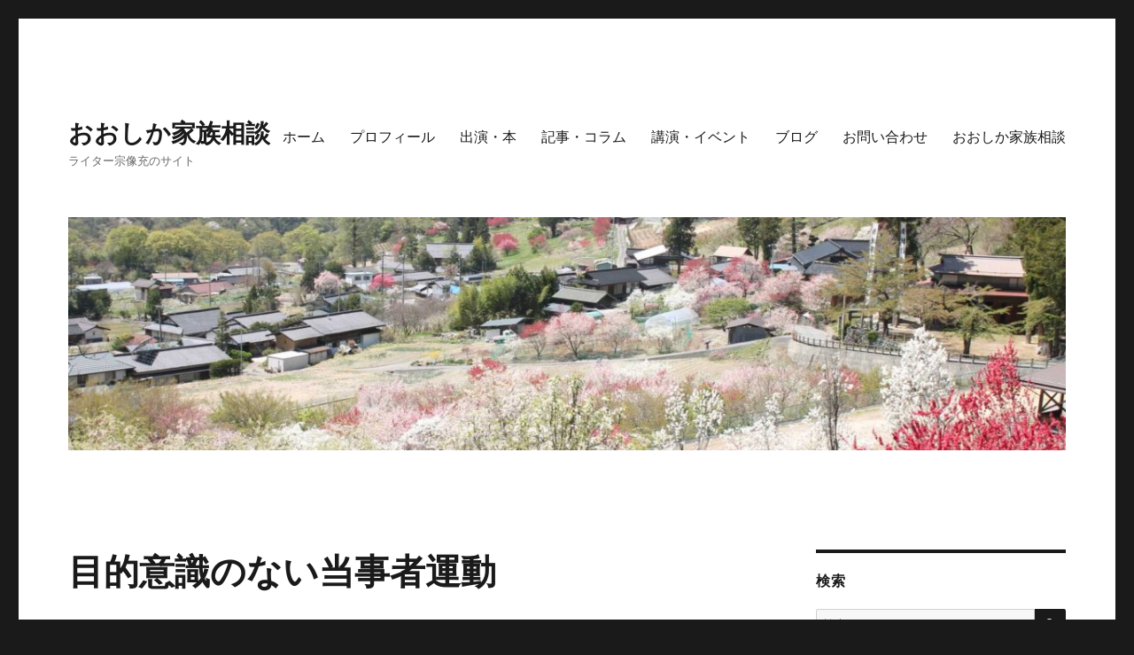

--- FILE ---
content_type: text/html; charset=UTF-8
request_url: https://munakatami.com/family/mokutekitoujisya/
body_size: 12631
content:
<!DOCTYPE html>
<html lang="ja" class="no-js">
<head>
	<meta charset="UTF-8">
	<meta name="viewport" content="width=device-width, initial-scale=1">
	<link rel="profile" href="http://gmpg.org/xfn/11">
		<link rel="pingback" href="https://munakatami.com/xmlrpc.php">
		<script>(function(html){html.className = html.className.replace(/\bno-js\b/,'js')})(document.documentElement);</script>
<title>目的意識のない当事者運動 &#8211; 宗像充のホームページ</title>
<meta name='robots' content='max-image-preview:large' />
	<style>img:is([sizes="auto" i], [sizes^="auto," i]) { contain-intrinsic-size: 3000px 1500px }</style>
	<link rel='dns-prefetch' href='//fonts.googleapis.com' />
<link href='https://fonts.gstatic.com' crossorigin rel='preconnect' />
<link rel="alternate" type="application/rss+xml" title="宗像充のホームページ &raquo; フィード" href="https://munakatami.com/feed/" />
<link rel="alternate" type="application/rss+xml" title="宗像充のホームページ &raquo; コメントフィード" href="https://munakatami.com/comments/feed/" />
<link rel="alternate" type="application/rss+xml" title="宗像充のホームページ &raquo; 目的意識のない当事者運動 のコメントのフィード" href="https://munakatami.com/family/mokutekitoujisya/feed/" />
<script type="text/javascript">
/* <![CDATA[ */
window._wpemojiSettings = {"baseUrl":"https:\/\/s.w.org\/images\/core\/emoji\/15.0.3\/72x72\/","ext":".png","svgUrl":"https:\/\/s.w.org\/images\/core\/emoji\/15.0.3\/svg\/","svgExt":".svg","source":{"concatemoji":"https:\/\/munakatami.com\/wp-includes\/js\/wp-emoji-release.min.js?ver=6.7.4"}};
/*! This file is auto-generated */
!function(i,n){var o,s,e;function c(e){try{var t={supportTests:e,timestamp:(new Date).valueOf()};sessionStorage.setItem(o,JSON.stringify(t))}catch(e){}}function p(e,t,n){e.clearRect(0,0,e.canvas.width,e.canvas.height),e.fillText(t,0,0);var t=new Uint32Array(e.getImageData(0,0,e.canvas.width,e.canvas.height).data),r=(e.clearRect(0,0,e.canvas.width,e.canvas.height),e.fillText(n,0,0),new Uint32Array(e.getImageData(0,0,e.canvas.width,e.canvas.height).data));return t.every(function(e,t){return e===r[t]})}function u(e,t,n){switch(t){case"flag":return n(e,"\ud83c\udff3\ufe0f\u200d\u26a7\ufe0f","\ud83c\udff3\ufe0f\u200b\u26a7\ufe0f")?!1:!n(e,"\ud83c\uddfa\ud83c\uddf3","\ud83c\uddfa\u200b\ud83c\uddf3")&&!n(e,"\ud83c\udff4\udb40\udc67\udb40\udc62\udb40\udc65\udb40\udc6e\udb40\udc67\udb40\udc7f","\ud83c\udff4\u200b\udb40\udc67\u200b\udb40\udc62\u200b\udb40\udc65\u200b\udb40\udc6e\u200b\udb40\udc67\u200b\udb40\udc7f");case"emoji":return!n(e,"\ud83d\udc26\u200d\u2b1b","\ud83d\udc26\u200b\u2b1b")}return!1}function f(e,t,n){var r="undefined"!=typeof WorkerGlobalScope&&self instanceof WorkerGlobalScope?new OffscreenCanvas(300,150):i.createElement("canvas"),a=r.getContext("2d",{willReadFrequently:!0}),o=(a.textBaseline="top",a.font="600 32px Arial",{});return e.forEach(function(e){o[e]=t(a,e,n)}),o}function t(e){var t=i.createElement("script");t.src=e,t.defer=!0,i.head.appendChild(t)}"undefined"!=typeof Promise&&(o="wpEmojiSettingsSupports",s=["flag","emoji"],n.supports={everything:!0,everythingExceptFlag:!0},e=new Promise(function(e){i.addEventListener("DOMContentLoaded",e,{once:!0})}),new Promise(function(t){var n=function(){try{var e=JSON.parse(sessionStorage.getItem(o));if("object"==typeof e&&"number"==typeof e.timestamp&&(new Date).valueOf()<e.timestamp+604800&&"object"==typeof e.supportTests)return e.supportTests}catch(e){}return null}();if(!n){if("undefined"!=typeof Worker&&"undefined"!=typeof OffscreenCanvas&&"undefined"!=typeof URL&&URL.createObjectURL&&"undefined"!=typeof Blob)try{var e="postMessage("+f.toString()+"("+[JSON.stringify(s),u.toString(),p.toString()].join(",")+"));",r=new Blob([e],{type:"text/javascript"}),a=new Worker(URL.createObjectURL(r),{name:"wpTestEmojiSupports"});return void(a.onmessage=function(e){c(n=e.data),a.terminate(),t(n)})}catch(e){}c(n=f(s,u,p))}t(n)}).then(function(e){for(var t in e)n.supports[t]=e[t],n.supports.everything=n.supports.everything&&n.supports[t],"flag"!==t&&(n.supports.everythingExceptFlag=n.supports.everythingExceptFlag&&n.supports[t]);n.supports.everythingExceptFlag=n.supports.everythingExceptFlag&&!n.supports.flag,n.DOMReady=!1,n.readyCallback=function(){n.DOMReady=!0}}).then(function(){return e}).then(function(){var e;n.supports.everything||(n.readyCallback(),(e=n.source||{}).concatemoji?t(e.concatemoji):e.wpemoji&&e.twemoji&&(t(e.twemoji),t(e.wpemoji)))}))}((window,document),window._wpemojiSettings);
/* ]]> */
</script>
<style id='wp-emoji-styles-inline-css' type='text/css'>

	img.wp-smiley, img.emoji {
		display: inline !important;
		border: none !important;
		box-shadow: none !important;
		height: 1em !important;
		width: 1em !important;
		margin: 0 0.07em !important;
		vertical-align: -0.1em !important;
		background: none !important;
		padding: 0 !important;
	}
</style>
<link rel='stylesheet' id='wp-block-library-css' href='https://munakatami.com/wp-includes/css/dist/block-library/style.min.css?ver=6.7.4' type='text/css' media='all' />
<style id='wp-block-library-theme-inline-css' type='text/css'>
.wp-block-audio :where(figcaption){color:#555;font-size:13px;text-align:center}.is-dark-theme .wp-block-audio :where(figcaption){color:#ffffffa6}.wp-block-audio{margin:0 0 1em}.wp-block-code{border:1px solid #ccc;border-radius:4px;font-family:Menlo,Consolas,monaco,monospace;padding:.8em 1em}.wp-block-embed :where(figcaption){color:#555;font-size:13px;text-align:center}.is-dark-theme .wp-block-embed :where(figcaption){color:#ffffffa6}.wp-block-embed{margin:0 0 1em}.blocks-gallery-caption{color:#555;font-size:13px;text-align:center}.is-dark-theme .blocks-gallery-caption{color:#ffffffa6}:root :where(.wp-block-image figcaption){color:#555;font-size:13px;text-align:center}.is-dark-theme :root :where(.wp-block-image figcaption){color:#ffffffa6}.wp-block-image{margin:0 0 1em}.wp-block-pullquote{border-bottom:4px solid;border-top:4px solid;color:currentColor;margin-bottom:1.75em}.wp-block-pullquote cite,.wp-block-pullquote footer,.wp-block-pullquote__citation{color:currentColor;font-size:.8125em;font-style:normal;text-transform:uppercase}.wp-block-quote{border-left:.25em solid;margin:0 0 1.75em;padding-left:1em}.wp-block-quote cite,.wp-block-quote footer{color:currentColor;font-size:.8125em;font-style:normal;position:relative}.wp-block-quote:where(.has-text-align-right){border-left:none;border-right:.25em solid;padding-left:0;padding-right:1em}.wp-block-quote:where(.has-text-align-center){border:none;padding-left:0}.wp-block-quote.is-large,.wp-block-quote.is-style-large,.wp-block-quote:where(.is-style-plain){border:none}.wp-block-search .wp-block-search__label{font-weight:700}.wp-block-search__button{border:1px solid #ccc;padding:.375em .625em}:where(.wp-block-group.has-background){padding:1.25em 2.375em}.wp-block-separator.has-css-opacity{opacity:.4}.wp-block-separator{border:none;border-bottom:2px solid;margin-left:auto;margin-right:auto}.wp-block-separator.has-alpha-channel-opacity{opacity:1}.wp-block-separator:not(.is-style-wide):not(.is-style-dots){width:100px}.wp-block-separator.has-background:not(.is-style-dots){border-bottom:none;height:1px}.wp-block-separator.has-background:not(.is-style-wide):not(.is-style-dots){height:2px}.wp-block-table{margin:0 0 1em}.wp-block-table td,.wp-block-table th{word-break:normal}.wp-block-table :where(figcaption){color:#555;font-size:13px;text-align:center}.is-dark-theme .wp-block-table :where(figcaption){color:#ffffffa6}.wp-block-video :where(figcaption){color:#555;font-size:13px;text-align:center}.is-dark-theme .wp-block-video :where(figcaption){color:#ffffffa6}.wp-block-video{margin:0 0 1em}:root :where(.wp-block-template-part.has-background){margin-bottom:0;margin-top:0;padding:1.25em 2.375em}
</style>
<style id='classic-theme-styles-inline-css' type='text/css'>
/*! This file is auto-generated */
.wp-block-button__link{color:#fff;background-color:#32373c;border-radius:9999px;box-shadow:none;text-decoration:none;padding:calc(.667em + 2px) calc(1.333em + 2px);font-size:1.125em}.wp-block-file__button{background:#32373c;color:#fff;text-decoration:none}
</style>
<style id='global-styles-inline-css' type='text/css'>
:root{--wp--preset--aspect-ratio--square: 1;--wp--preset--aspect-ratio--4-3: 4/3;--wp--preset--aspect-ratio--3-4: 3/4;--wp--preset--aspect-ratio--3-2: 3/2;--wp--preset--aspect-ratio--2-3: 2/3;--wp--preset--aspect-ratio--16-9: 16/9;--wp--preset--aspect-ratio--9-16: 9/16;--wp--preset--color--black: #000000;--wp--preset--color--cyan-bluish-gray: #abb8c3;--wp--preset--color--white: #fff;--wp--preset--color--pale-pink: #f78da7;--wp--preset--color--vivid-red: #cf2e2e;--wp--preset--color--luminous-vivid-orange: #ff6900;--wp--preset--color--luminous-vivid-amber: #fcb900;--wp--preset--color--light-green-cyan: #7bdcb5;--wp--preset--color--vivid-green-cyan: #00d084;--wp--preset--color--pale-cyan-blue: #8ed1fc;--wp--preset--color--vivid-cyan-blue: #0693e3;--wp--preset--color--vivid-purple: #9b51e0;--wp--preset--color--dark-gray: #1a1a1a;--wp--preset--color--medium-gray: #686868;--wp--preset--color--light-gray: #e5e5e5;--wp--preset--color--blue-gray: #4d545c;--wp--preset--color--bright-blue: #007acc;--wp--preset--color--light-blue: #9adffd;--wp--preset--color--dark-brown: #402b30;--wp--preset--color--medium-brown: #774e24;--wp--preset--color--dark-red: #640c1f;--wp--preset--color--bright-red: #ff675f;--wp--preset--color--yellow: #ffef8e;--wp--preset--gradient--vivid-cyan-blue-to-vivid-purple: linear-gradient(135deg,rgba(6,147,227,1) 0%,rgb(155,81,224) 100%);--wp--preset--gradient--light-green-cyan-to-vivid-green-cyan: linear-gradient(135deg,rgb(122,220,180) 0%,rgb(0,208,130) 100%);--wp--preset--gradient--luminous-vivid-amber-to-luminous-vivid-orange: linear-gradient(135deg,rgba(252,185,0,1) 0%,rgba(255,105,0,1) 100%);--wp--preset--gradient--luminous-vivid-orange-to-vivid-red: linear-gradient(135deg,rgba(255,105,0,1) 0%,rgb(207,46,46) 100%);--wp--preset--gradient--very-light-gray-to-cyan-bluish-gray: linear-gradient(135deg,rgb(238,238,238) 0%,rgb(169,184,195) 100%);--wp--preset--gradient--cool-to-warm-spectrum: linear-gradient(135deg,rgb(74,234,220) 0%,rgb(151,120,209) 20%,rgb(207,42,186) 40%,rgb(238,44,130) 60%,rgb(251,105,98) 80%,rgb(254,248,76) 100%);--wp--preset--gradient--blush-light-purple: linear-gradient(135deg,rgb(255,206,236) 0%,rgb(152,150,240) 100%);--wp--preset--gradient--blush-bordeaux: linear-gradient(135deg,rgb(254,205,165) 0%,rgb(254,45,45) 50%,rgb(107,0,62) 100%);--wp--preset--gradient--luminous-dusk: linear-gradient(135deg,rgb(255,203,112) 0%,rgb(199,81,192) 50%,rgb(65,88,208) 100%);--wp--preset--gradient--pale-ocean: linear-gradient(135deg,rgb(255,245,203) 0%,rgb(182,227,212) 50%,rgb(51,167,181) 100%);--wp--preset--gradient--electric-grass: linear-gradient(135deg,rgb(202,248,128) 0%,rgb(113,206,126) 100%);--wp--preset--gradient--midnight: linear-gradient(135deg,rgb(2,3,129) 0%,rgb(40,116,252) 100%);--wp--preset--font-size--small: 13px;--wp--preset--font-size--medium: 20px;--wp--preset--font-size--large: 36px;--wp--preset--font-size--x-large: 42px;--wp--preset--spacing--20: 0.44rem;--wp--preset--spacing--30: 0.67rem;--wp--preset--spacing--40: 1rem;--wp--preset--spacing--50: 1.5rem;--wp--preset--spacing--60: 2.25rem;--wp--preset--spacing--70: 3.38rem;--wp--preset--spacing--80: 5.06rem;--wp--preset--shadow--natural: 6px 6px 9px rgba(0, 0, 0, 0.2);--wp--preset--shadow--deep: 12px 12px 50px rgba(0, 0, 0, 0.4);--wp--preset--shadow--sharp: 6px 6px 0px rgba(0, 0, 0, 0.2);--wp--preset--shadow--outlined: 6px 6px 0px -3px rgba(255, 255, 255, 1), 6px 6px rgba(0, 0, 0, 1);--wp--preset--shadow--crisp: 6px 6px 0px rgba(0, 0, 0, 1);}:where(.is-layout-flex){gap: 0.5em;}:where(.is-layout-grid){gap: 0.5em;}body .is-layout-flex{display: flex;}.is-layout-flex{flex-wrap: wrap;align-items: center;}.is-layout-flex > :is(*, div){margin: 0;}body .is-layout-grid{display: grid;}.is-layout-grid > :is(*, div){margin: 0;}:where(.wp-block-columns.is-layout-flex){gap: 2em;}:where(.wp-block-columns.is-layout-grid){gap: 2em;}:where(.wp-block-post-template.is-layout-flex){gap: 1.25em;}:where(.wp-block-post-template.is-layout-grid){gap: 1.25em;}.has-black-color{color: var(--wp--preset--color--black) !important;}.has-cyan-bluish-gray-color{color: var(--wp--preset--color--cyan-bluish-gray) !important;}.has-white-color{color: var(--wp--preset--color--white) !important;}.has-pale-pink-color{color: var(--wp--preset--color--pale-pink) !important;}.has-vivid-red-color{color: var(--wp--preset--color--vivid-red) !important;}.has-luminous-vivid-orange-color{color: var(--wp--preset--color--luminous-vivid-orange) !important;}.has-luminous-vivid-amber-color{color: var(--wp--preset--color--luminous-vivid-amber) !important;}.has-light-green-cyan-color{color: var(--wp--preset--color--light-green-cyan) !important;}.has-vivid-green-cyan-color{color: var(--wp--preset--color--vivid-green-cyan) !important;}.has-pale-cyan-blue-color{color: var(--wp--preset--color--pale-cyan-blue) !important;}.has-vivid-cyan-blue-color{color: var(--wp--preset--color--vivid-cyan-blue) !important;}.has-vivid-purple-color{color: var(--wp--preset--color--vivid-purple) !important;}.has-black-background-color{background-color: var(--wp--preset--color--black) !important;}.has-cyan-bluish-gray-background-color{background-color: var(--wp--preset--color--cyan-bluish-gray) !important;}.has-white-background-color{background-color: var(--wp--preset--color--white) !important;}.has-pale-pink-background-color{background-color: var(--wp--preset--color--pale-pink) !important;}.has-vivid-red-background-color{background-color: var(--wp--preset--color--vivid-red) !important;}.has-luminous-vivid-orange-background-color{background-color: var(--wp--preset--color--luminous-vivid-orange) !important;}.has-luminous-vivid-amber-background-color{background-color: var(--wp--preset--color--luminous-vivid-amber) !important;}.has-light-green-cyan-background-color{background-color: var(--wp--preset--color--light-green-cyan) !important;}.has-vivid-green-cyan-background-color{background-color: var(--wp--preset--color--vivid-green-cyan) !important;}.has-pale-cyan-blue-background-color{background-color: var(--wp--preset--color--pale-cyan-blue) !important;}.has-vivid-cyan-blue-background-color{background-color: var(--wp--preset--color--vivid-cyan-blue) !important;}.has-vivid-purple-background-color{background-color: var(--wp--preset--color--vivid-purple) !important;}.has-black-border-color{border-color: var(--wp--preset--color--black) !important;}.has-cyan-bluish-gray-border-color{border-color: var(--wp--preset--color--cyan-bluish-gray) !important;}.has-white-border-color{border-color: var(--wp--preset--color--white) !important;}.has-pale-pink-border-color{border-color: var(--wp--preset--color--pale-pink) !important;}.has-vivid-red-border-color{border-color: var(--wp--preset--color--vivid-red) !important;}.has-luminous-vivid-orange-border-color{border-color: var(--wp--preset--color--luminous-vivid-orange) !important;}.has-luminous-vivid-amber-border-color{border-color: var(--wp--preset--color--luminous-vivid-amber) !important;}.has-light-green-cyan-border-color{border-color: var(--wp--preset--color--light-green-cyan) !important;}.has-vivid-green-cyan-border-color{border-color: var(--wp--preset--color--vivid-green-cyan) !important;}.has-pale-cyan-blue-border-color{border-color: var(--wp--preset--color--pale-cyan-blue) !important;}.has-vivid-cyan-blue-border-color{border-color: var(--wp--preset--color--vivid-cyan-blue) !important;}.has-vivid-purple-border-color{border-color: var(--wp--preset--color--vivid-purple) !important;}.has-vivid-cyan-blue-to-vivid-purple-gradient-background{background: var(--wp--preset--gradient--vivid-cyan-blue-to-vivid-purple) !important;}.has-light-green-cyan-to-vivid-green-cyan-gradient-background{background: var(--wp--preset--gradient--light-green-cyan-to-vivid-green-cyan) !important;}.has-luminous-vivid-amber-to-luminous-vivid-orange-gradient-background{background: var(--wp--preset--gradient--luminous-vivid-amber-to-luminous-vivid-orange) !important;}.has-luminous-vivid-orange-to-vivid-red-gradient-background{background: var(--wp--preset--gradient--luminous-vivid-orange-to-vivid-red) !important;}.has-very-light-gray-to-cyan-bluish-gray-gradient-background{background: var(--wp--preset--gradient--very-light-gray-to-cyan-bluish-gray) !important;}.has-cool-to-warm-spectrum-gradient-background{background: var(--wp--preset--gradient--cool-to-warm-spectrum) !important;}.has-blush-light-purple-gradient-background{background: var(--wp--preset--gradient--blush-light-purple) !important;}.has-blush-bordeaux-gradient-background{background: var(--wp--preset--gradient--blush-bordeaux) !important;}.has-luminous-dusk-gradient-background{background: var(--wp--preset--gradient--luminous-dusk) !important;}.has-pale-ocean-gradient-background{background: var(--wp--preset--gradient--pale-ocean) !important;}.has-electric-grass-gradient-background{background: var(--wp--preset--gradient--electric-grass) !important;}.has-midnight-gradient-background{background: var(--wp--preset--gradient--midnight) !important;}.has-small-font-size{font-size: var(--wp--preset--font-size--small) !important;}.has-medium-font-size{font-size: var(--wp--preset--font-size--medium) !important;}.has-large-font-size{font-size: var(--wp--preset--font-size--large) !important;}.has-x-large-font-size{font-size: var(--wp--preset--font-size--x-large) !important;}
:where(.wp-block-post-template.is-layout-flex){gap: 1.25em;}:where(.wp-block-post-template.is-layout-grid){gap: 1.25em;}
:where(.wp-block-columns.is-layout-flex){gap: 2em;}:where(.wp-block-columns.is-layout-grid){gap: 2em;}
:root :where(.wp-block-pullquote){font-size: 1.5em;line-height: 1.6;}
</style>
<link rel='stylesheet' id='contact-form-7-css' href='https://munakatami.com/wp-content/plugins/contact-form-7/includes/css/styles.css?ver=5.6.2' type='text/css' media='all' />
<link rel='stylesheet' id='twentysixteen-fonts-css' href='https://fonts.googleapis.com/css?family=Merriweather%3A400%2C700%2C900%2C400italic%2C700italic%2C900italic%7CMontserrat%3A400%2C700%7CInconsolata%3A400&#038;subset=latin%2Clatin-ext' type='text/css' media='all' />
<link rel='stylesheet' id='genericons-css' href='https://munakatami.com/wp-content/themes/twentysixteen/genericons/genericons.css?ver=3.4.1' type='text/css' media='all' />
<link rel='stylesheet' id='twentysixteen-style-css' href='https://munakatami.com/wp-content/themes/twentysixteen/style.css?ver=6.7.4' type='text/css' media='all' />
<link rel='stylesheet' id='twentysixteen-block-style-css' href='https://munakatami.com/wp-content/themes/twentysixteen/css/blocks.css?ver=20181230' type='text/css' media='all' />
<!--[if lt IE 10]>
<link rel='stylesheet' id='twentysixteen-ie-css' href='https://munakatami.com/wp-content/themes/twentysixteen/css/ie.css?ver=20160816' type='text/css' media='all' />
<![endif]-->
<!--[if lt IE 9]>
<link rel='stylesheet' id='twentysixteen-ie8-css' href='https://munakatami.com/wp-content/themes/twentysixteen/css/ie8.css?ver=20160816' type='text/css' media='all' />
<![endif]-->
<!--[if lt IE 8]>
<link rel='stylesheet' id='twentysixteen-ie7-css' href='https://munakatami.com/wp-content/themes/twentysixteen/css/ie7.css?ver=20160816' type='text/css' media='all' />
<![endif]-->
<!--[if lt IE 9]>
<script type="text/javascript" src="https://munakatami.com/wp-content/themes/twentysixteen/js/html5.js?ver=3.7.3" id="twentysixteen-html5-js"></script>
<![endif]-->
<script type="text/javascript" src="https://munakatami.com/wp-includes/js/jquery/jquery.min.js?ver=3.7.1" id="jquery-core-js"></script>
<script type="text/javascript" src="https://munakatami.com/wp-includes/js/jquery/jquery-migrate.min.js?ver=3.4.1" id="jquery-migrate-js"></script>
<link rel="https://api.w.org/" href="https://munakatami.com/wp-json/" /><link rel="alternate" title="JSON" type="application/json" href="https://munakatami.com/wp-json/wp/v2/posts/604" /><link rel="EditURI" type="application/rsd+xml" title="RSD" href="https://munakatami.com/xmlrpc.php?rsd" />
<meta name="generator" content="WordPress 6.7.4" />
<link rel="canonical" href="https://munakatami.com/family/mokutekitoujisya/" />
<link rel='shortlink' href='https://munakatami.com/?p=604' />
<link rel="alternate" title="oEmbed (JSON)" type="application/json+oembed" href="https://munakatami.com/wp-json/oembed/1.0/embed?url=https%3A%2F%2Fmunakatami.com%2Ffamily%2Fmokutekitoujisya%2F" />
<link rel="alternate" title="oEmbed (XML)" type="text/xml+oembed" href="https://munakatami.com/wp-json/oembed/1.0/embed?url=https%3A%2F%2Fmunakatami.com%2Ffamily%2Fmokutekitoujisya%2F&#038;format=xml" />

<link rel="stylesheet" href="https://munakatami.com/wp-content/plugins/count-per-day/counter.css" type="text/css" />
<noscript><style>.lazyload[data-src]{display:none !important;}</style></noscript><style>.lazyload{background-image:none !important;}.lazyload:before{background-image:none !important;}</style></head>

<body class="post-template-default single single-post postid-604 single-format-standard wp-embed-responsive">
<div id="page" class="site">
	<div class="site-inner">
		<a class="skip-link screen-reader-text" href="#content">コンテンツへスキップ</a>

		<header id="masthead" class="site-header" role="banner">
			<div class="site-header-main">
				<div class="site-branding">
					
<!-- change by gaku -->
						<h1 class="site-title"><a href="https://munakatami.com/category/family" rel="home">おおしか家族相談</a></h1>
<!-- /change by gaku -->

					<!--
						<p class="site-title"><a href="https://munakatami.com/" rel="home">宗像充のホームページ</a></p>
-->
												<p class="site-description">ライター宗像充のサイト</p>
									</div><!-- .site-branding -->

									<button id="menu-toggle" class="menu-toggle">メニュー</button>

					<div id="site-header-menu" class="site-header-menu">
													<nav id="site-navigation" class="main-navigation" role="navigation" aria-label="メインメニュー">
								<div class="menu-%e3%83%88%e3%83%83%e3%83%97%e3%83%a1%e3%83%8b%e3%83%a5%e3%83%bc-container"><ul id="menu-%e3%83%88%e3%83%83%e3%83%97%e3%83%a1%e3%83%8b%e3%83%a5%e3%83%bc" class="primary-menu"><li id="menu-item-188" class="menu-item menu-item-type-custom menu-item-object-custom menu-item-home menu-item-188"><a href="https://munakatami.com">ホーム</a></li>
<li id="menu-item-29" class="menu-item menu-item-type-post_type menu-item-object-page menu-item-29"><a href="https://munakatami.com/prof/">プロフィール</a></li>
<li id="menu-item-54" class="menu-item menu-item-type-post_type menu-item-object-page menu-item-54"><a href="https://munakatami.com/books/">出演・本</a></li>
<li id="menu-item-52" class="menu-item menu-item-type-taxonomy menu-item-object-category menu-item-52"><a href="https://munakatami.com/category/column/">記事・コラム</a></li>
<li id="menu-item-53" class="menu-item menu-item-type-taxonomy menu-item-object-category menu-item-53"><a href="https://munakatami.com/category/event/">講演・イベント</a></li>
<li id="menu-item-89" class="menu-item menu-item-type-taxonomy menu-item-object-category menu-item-89"><a href="https://munakatami.com/category/blog/">ブログ</a></li>
<li id="menu-item-31" class="menu-item menu-item-type-post_type menu-item-object-page menu-item-31"><a href="https://munakatami.com/inquiry/">お問い合わせ</a></li>
<li id="menu-item-178" class="menu-item menu-item-type-taxonomy menu-item-object-category current-post-ancestor current-menu-parent current-post-parent menu-item-178"><a href="https://munakatami.com/category/family/">おおしか家族相談</a></li>
</ul></div>							</nav><!-- .main-navigation -->
						
											</div><!-- .site-header-menu -->
							</div><!-- .site-header-main -->

											<div class="header-image">
<!--
					<a href="https://munakatami.com/" rel="home">
-->
						<img src="[data-uri]"   width="1200" height="280" alt="宗像充のホームページ" data-src="https://munakatami.com/wp-content/uploads/2019/03/cropped-003s.jpg" decoding="async" data-srcset="https://munakatami.com/wp-content/uploads/2019/03/cropped-003s-300x70.jpg 300w, https://munakatami.com/wp-content/uploads/2019/03/cropped-003s-768x179.jpg 768w, https://munakatami.com/wp-content/uploads/2019/03/cropped-003s-1024x239.jpg 1024w, https://munakatami.com/wp-content/uploads/2019/03/cropped-003s.jpg 1200w" data-sizes="auto" class="lazyload" data-eio-rwidth="1200" data-eio-rheight="280"><noscript><img src="https://munakatami.com/wp-content/uploads/2019/03/cropped-003s.jpg" srcset="https://munakatami.com/wp-content/uploads/2019/03/cropped-003s-300x70.jpg 300w, https://munakatami.com/wp-content/uploads/2019/03/cropped-003s-768x179.jpg 768w, https://munakatami.com/wp-content/uploads/2019/03/cropped-003s-1024x239.jpg 1024w, https://munakatami.com/wp-content/uploads/2019/03/cropped-003s.jpg 1200w" sizes="(max-width: 709px) 85vw, (max-width: 909px) 81vw, (max-width: 1362px) 88vw, 1200px" width="1200" height="280" alt="宗像充のホームページ" data-eio="l"></noscript>
					</a>
				</div><!-- .header-image -->
					</header><!-- .site-header -->


		<div id="content" class="site-content">

<div id="primary" class="content-area">
	<main id="main" class="site-main" role="main">
		
<article id="post-604" class="post-604 post type-post status-publish format-standard has-post-thumbnail hentry category-family">
	<header class="entry-header">
		<h1 class="entry-title">目的意識のない当事者運動</h1>	</header><!-- .entry-header -->

	
	
		<div class="post-thumbnail">
			<img width="1200" height="800" src="[data-uri]" class="attachment-post-thumbnail size-post-thumbnail wp-post-image lazyload" alt="" decoding="async" fetchpriority="high"   data-src="https://munakatami.com/wp-content/uploads/2019/03/005.jpg" data-srcset="https://munakatami.com/wp-content/uploads/2019/03/005.jpg 1920w, https://munakatami.com/wp-content/uploads/2019/03/005-300x200.jpg 300w, https://munakatami.com/wp-content/uploads/2019/03/005-768x512.jpg 768w, https://munakatami.com/wp-content/uploads/2019/03/005-1024x683.jpg 1024w" data-sizes="auto" data-eio-rwidth="1920" data-eio-rheight="1280" /><noscript><img width="1200" height="800" src="https://munakatami.com/wp-content/uploads/2019/03/005.jpg" class="attachment-post-thumbnail size-post-thumbnail wp-post-image" alt="" decoding="async" fetchpriority="high" srcset="https://munakatami.com/wp-content/uploads/2019/03/005.jpg 1920w, https://munakatami.com/wp-content/uploads/2019/03/005-300x200.jpg 300w, https://munakatami.com/wp-content/uploads/2019/03/005-768x512.jpg 768w, https://munakatami.com/wp-content/uploads/2019/03/005-1024x683.jpg 1024w" sizes="(max-width: 709px) 85vw, (max-width: 909px) 67vw, (max-width: 984px) 60vw, (max-width: 1362px) 62vw, 840px" data-eio="l" /></noscript>	</div><!-- .post-thumbnail -->

	
	<div class="entry-content">
		
<p><strong>宗像が当事者たちを分断させてきた</strong></p>



<p>　この間、当事者の間（主にネット）でそういった批判がある、というのを何回か知り合いに聞かされた。ツイッターではぼくの個人名を挙げて、集めた金を使い込んでいる、という根も葉もない批判がなされている（らしい）というのも教えられている。</p>



<p>　こういった行為は名誉棄損で刑事犯だから、告訴したらどうかと親しい人には促されるのだけど、感想で言えば「またやってら」と思った。こういう行為は別居親当事者が何回となく繰り返してきたことだ。公金横領は犯罪なのだから、ツイッターに書きこむほどの証拠があるなら、刑事告発すればよい。</p>



<p>　とはいえ、単独親権制度を温存するための訴訟妨害を放置するのもなんだから、共同親権運動・国家賠償請求訴訟を進める会（進める会）のホームページには、会員向けに出した案内を掲示した。</p>



<p>きっかけは、「子育て改革のための共同親権プロジェクト（プロジェクト）」が発行した提言書を、進める会が会員向けに郵送して、会費更新の郵振を同封していたことをきっかけにしている。進める会は訴訟に勝つために、世論を盛り上げるプロジェクトの提言書発行に、知恵出しや発行費用の分担という形で協力しているのだから、その対価で受け取った冊子を会員向けに配ることに何の問題もない。その点を明記した案内文をつけて会員向けに配ったにすぎない。</p>



<p>振込用紙を入れたのを「金集めでおかしい」という批判もあると聞いて、頭の中に「？」マークがいっぱいついた。市民運動をいくつかやっていると（市民運動じゃなくても同窓会や趣味の団体でも）いろんな団体から会報といっしょに振込用紙が入っているのを日常的に見かける。こういう批判をする人は、その経験がないのだろう。</p>



<p>今後、こういう批判をした人は、カンパ集めとかクラウドファンディングとかいった「金に汚い」行為は一切しないだろうから、すべて手弁当でがんばってほしい。</p>



<p><strong>金を集めて獲得目標を手に入れろ</strong></p>



<p>市民運動をするときに、資金をどうするか知恵を絞るのは、アメリカの大統領選挙で、資金獲得競争が話題になるのを見ればわかるけど、当たり前のことだ。</p>



<p>例えば、2014年には平等な養育を求めて、アメリカの中間選挙に合わせ、北ダコタ州で住民投票が行われている（<a href="http://kyodosinken-news.com/?p=7816">http://kyodosinken-news.com/?p=7816</a>）。この州は人口67万人のだが、「北ダコタ親の権利イニシアティブ」は、州の法律の修正を求めて、15,001筆の署名を集め、うち14,400筆が有効（住民投票のためには13,452筆が必要）と判定された。</p>



<p>この修正案が成立すれば、両方の親は、離婚後も原則的に、親として等しい権利を持ち、子どもの養育を等しく行うことになるはずだった。修正案への賛成運動を行うための活動資金として、主に個人から計268万円が寄付され、修正案への反対運動を行うための活動資金として、北ダコタ弁護士会から500万円、北ダコタ弁護士会の家族部門から200万円、計700万円が寄付されている。そしてこの修正案は住民投票で否決されている。父親の権利運動が地道な取り組みをしても、反対組織に金を積まれればひとたまりもない。</p>



<p>進める会がファンディングで支援していただいた額は300万円余だが、活動を継続するために資金が必要なことぐらいはわかる人はいるので、ありがたいことに重ねて入金してくださった方は少なくない。</p>



<p>政治家の汚職事件が問題になるのも、目的を達成するためには金が必要になって、それがルール違反の場合にしょっ引かれるにすぎない。当事者間の主導権争いのために、個人攻撃に血道を上げるくらいだったら、みんなが金を出したくなるような企画を出すほうがよっぽど民法改正につながるだろう。</p>



<p>とはいえ、やりたいのは民法改正ではなく主導権争いだから、こういう中傷や足の引っ張り合いが何回となく繰り返されている。やるなら、山本太郎やら、もっと有名どころを狙えばいいのに、それはやらない。こういうのは有名になると払う税金のようなもので、そのことで注目も集まるという仕掛けにもなっている。「出る杭は打たれる」けど、「出過ぎた杭は放置される」。</p>



<p><strong>早期民法改正は半年、それとも三か月？</strong></p>



<p>　宗像が当事者運動を分裂させてきたと言われることが多い。足並みをそろえるために「宗像さんは引退してもらって」とかいう人もいて、「活動したい人に活動を提供するために運動してたんじゃないよ」と馬鹿らしくなる。あまり市民運動の経験がない人たちが多いので、会社的な組織を作って、上から指示を出してもらわないと安心できないのだろうという感覚を持つ人がいるのは何となくわかる。だけど、ぼくは会社勤めをしたことがないので、それを「常識」と言われても、「ぼくは非常識」としか答えられない。</p>



<p>非常識な人を「常識がない」と言うのは誉め言葉だ。まさかこの時期に、大宴会とかしないよね（非常識なぼくはやっても文句言われないけどね）。</p>



<p>ところで、最初に親子ネットという団体を作って、全国組織として運動を大きく見せるという仕掛けを作ったのはぼくだ。それで院内集会とかをするようになったら、「国会で勉強会を開くような団体なんだからちゃんとしないと」と会社のような組織を作ろうとする人が出てきた。身なりや発言に至るまで、やたらやることに足かせをかけようとする人がいて、会議が成り立たなくなった。目的と組織という手段が入れ替わった瞬間だった。だから、親子ネットの最初の代表はぼくだということになるようだけど、その団体の人が批判している（という話を聞く。直接は言ってこない）。だったらすっきり名前変えればいいのに。いくら人数集めても、目標がはっきりしなければ目標に達しないのは当たり前だ。最初から目標がないんだから。</p>



<p>運動を継続するために、共同親権運動という言葉を作り、それを担う運動体として作ったのが、共同親権運動ネットワークだった。それもやってると親子ネットと同じことが起きたので、やることを明確にするために、「私たち抜きに私たちのことを決めるな」と訴訟を始めた。獲得目標は民法改正だ。</p>



<p>「プロジェクト」は来年の民法改正を目標に掲げた。ああだこうだという人たちは、一年よりもっと早くそれを実現してくれるなら、全然文句はありません。みんな結集すると思うよ、やんないの？</p>
	</div><!-- .entry-content -->

	<footer class="entry-footer">
	<!--
		<span class="byline"><span class="author vcard"><img alt='' src="[data-uri]"  class="avatar avatar-49 photo lazyload" height='49' width='49' decoding='async' data-src="https://secure.gravatar.com/avatar/eed78479132b95d33dd22e0dc9cc0fbc?s=49&d=mm&r=g" data-srcset="https://secure.gravatar.com/avatar/eed78479132b95d33dd22e0dc9cc0fbc?s=98&#038;d=mm&#038;r=g 2x" data-eio-rwidth="49" data-eio-rheight="49" /><noscript><img alt='' src='https://secure.gravatar.com/avatar/eed78479132b95d33dd22e0dc9cc0fbc?s=49&#038;d=mm&#038;r=g' srcset='https://secure.gravatar.com/avatar/eed78479132b95d33dd22e0dc9cc0fbc?s=98&#038;d=mm&#038;r=g 2x' class='avatar avatar-49 photo' height='49' width='49' decoding='async' data-eio="l" /></noscript><span class="screen-reader-text">投稿者 </span> <a class="url fn n" href="https://munakatami.com/author/munakata/">充宗像</a></span></span><span class="posted-on"><span class="screen-reader-text">投稿日: </span><a href="https://munakatami.com/family/mokutekitoujisya/" rel="bookmark"><time class="entry-date published" datetime="2020-12-24T18:50:18+09:00">2020年12月24日</time><time class="updated" datetime="2020-12-24T18:50:45+09:00">2020年12月24日</time></a></span>					-->
			
	</footer><!-- .entry-footer -->
</article><!-- #post-## -->

	<nav class="navigation post-navigation" aria-label="投稿">
		<h2 class="screen-reader-text">投稿ナビゲーション</h2>
		<div class="nav-links"><div class="nav-previous"><a href="https://munakatami.com/family/tandokukagai/" rel="prev"><span class="meta-nav" aria-hidden="true">前</span> <span class="screen-reader-text">前の投稿:</span> <span class="post-title">単独親権制度のメリットはDV加害者を引き離せること？</span></a></div><div class="nav-next"><a href="https://munakatami.com/column/fielder%e3%80%90vol-55%e3%80%91%e5%8f%8d%e6%a8%a9%e5%8a%9b-%e7%94%9f%e6%b4%bb%e3%81%ae-%e5%8b%a7%e3%82%81%ef%bc%88%e5%be%8c%e5%8d%8a%ef%bc%89/" rel="next"><span class="meta-nav" aria-hidden="true">次</span> <span class="screen-reader-text">次の投稿:</span> <span class="post-title">Fielder【vol.55】反権力 生活の 勧め（後半）</span></a></div></div>
	</nav>
	</main><!-- .site-main -->

	
</div><!-- .content-area -->


	<aside id="secondary" class="sidebar widget-area" role="complementary">
		<section id="search-3" class="widget widget_search"><h2 class="widget-title">検索</h2>
<form role="search" method="get" class="search-form" action="https://munakatami.com/">
	<label>
		<span class="screen-reader-text">検索:</span>
		<input type="search" class="search-field" placeholder="検索 &hellip;" value="" name="s" />
	</label>
	<button type="submit" class="search-submit"><span class="screen-reader-text">検索</span></button>
</form>
</section><section id="text-3" class="widget widget_text">			<div class="textwidget"><p><a href="http://kyodosinken-news.com/" target="_blank" rel="noopener"><img decoding="async" src="[data-uri]" width="320" border="0" data-src="https://munakatami.com/wp-content/uploads/2019/03/bnr_newcom.gif" class="lazyload" data-eio-rwidth="320" data-eio-rheight="95" /><noscript><img decoding="async" src="https://munakatami.com/wp-content/uploads/2019/03/bnr_newcom.gif" width="320" border="0" data-eio="l" /></noscript></a></p>
<p><a href="http://kasaicheck.seesaa.net/" target="_blank" rel="noopener"><img decoding="async" src="[data-uri]" width="320" border="0" data-src="https://munakatami.com/wp-content/uploads/2019/03/bnr_kasaicheck.gif" class="lazyload" data-eio-rwidth="320" data-eio-rheight="95" /><noscript><img decoding="async" src="https://munakatami.com/wp-content/uploads/2019/03/bnr_kasaicheck.gif" width="320" border="0" data-eio="l" /></noscript></a></p>
<p><a href="http://akaishimonitor.jp/" target="_blank" rel="noopener"><img decoding="async" src="[data-uri]" width="320" border="0" data-src="https://munakatami.com/wp-content/uploads/2019/03/bnr_minamialps.gif" class="lazyload" data-eio-rwidth="320" data-eio-rheight="95" /><noscript><img decoding="async" src="https://munakatami.com/wp-content/uploads/2019/03/bnr_minamialps.gif" width="320" border="0" data-eio="l" /></noscript></a></p>
</div>
		</section>
		<section id="recent-posts-2" class="widget widget_recent_entries">
		<h2 class="widget-title">最近の投稿</h2>
		<ul>
											<li>
					<a href="https://munakatami.com/event/sukuu/">共同親権が日本を救うシンポジウム</a>
									</li>
											<li>
					<a href="https://munakatami.com/blog/inasen/">「伊那谷民族解放戦線」</a>
									</li>
											<li>
					<a href="https://munakatami.com/blog/arashi/">ついに「嵐」となった共同親権について、本気で考えてみようというすべての活動家へ</a>
									</li>
											<li>
					<a href="https://munakatami.com/column/souanatogaki/">大鹿民法草案あとがき　〜私たちが実現したい社会〜</a>
									</li>
											<li>
					<a href="https://munakatami.com/column/kaiyugyo/">回遊魚の見た世界</a>
									</li>
					</ul>

		</section><section id="search-4" class="widget widget_search"><h2 class="widget-title">検索</h2>
<form role="search" method="get" class="search-form" action="https://munakatami.com/">
	<label>
		<span class="screen-reader-text">検索:</span>
		<input type="search" class="search-field" placeholder="検索 &hellip;" value="" name="s" />
	</label>
	<button type="submit" class="search-submit"><span class="screen-reader-text">検索</span></button>
</form>
</section>	</aside><!-- .sidebar .widget-area -->

		</div><!-- .site-content -->

		<footer id="colophon" class="site-footer" role="contentinfo">
							<nav class="main-navigation" role="navigation" aria-label="フッターメインメニュー">
					<div class="menu-%e3%83%88%e3%83%83%e3%83%97%e3%83%a1%e3%83%8b%e3%83%a5%e3%83%bc-container"><ul id="menu-%e3%83%88%e3%83%83%e3%83%97%e3%83%a1%e3%83%8b%e3%83%a5%e3%83%bc-1" class="primary-menu"><li class="menu-item menu-item-type-custom menu-item-object-custom menu-item-home menu-item-188"><a href="https://munakatami.com">ホーム</a></li>
<li class="menu-item menu-item-type-post_type menu-item-object-page menu-item-29"><a href="https://munakatami.com/prof/">プロフィール</a></li>
<li class="menu-item menu-item-type-post_type menu-item-object-page menu-item-54"><a href="https://munakatami.com/books/">出演・本</a></li>
<li class="menu-item menu-item-type-taxonomy menu-item-object-category menu-item-52"><a href="https://munakatami.com/category/column/">記事・コラム</a></li>
<li class="menu-item menu-item-type-taxonomy menu-item-object-category menu-item-53"><a href="https://munakatami.com/category/event/">講演・イベント</a></li>
<li class="menu-item menu-item-type-taxonomy menu-item-object-category menu-item-89"><a href="https://munakatami.com/category/blog/">ブログ</a></li>
<li class="menu-item menu-item-type-post_type menu-item-object-page menu-item-31"><a href="https://munakatami.com/inquiry/">お問い合わせ</a></li>
<li class="menu-item menu-item-type-taxonomy menu-item-object-category current-post-ancestor current-menu-parent current-post-parent menu-item-178"><a href="https://munakatami.com/category/family/">おおしか家族相談</a></li>
</ul></div>				</nav><!-- .main-navigation -->
			
			
			<div class="site-info">
								<span class="site-title"><a href="https://munakatami.com/" rel="home">宗像充のホームページ</a></span>
								<a href="https://ja.wordpress.org/" class="imprint">
					Proudly powered by WordPress				</a>
			</div><!-- .site-info -->
		</footer><!-- .site-footer -->
	</div><!-- .site-inner -->
</div><!-- .site -->

<script type="text/javascript" id="eio-lazy-load-js-before">
/* <![CDATA[ */
var eio_lazy_vars = {"exactdn_domain":"","skip_autoscale":0,"threshold":0};
/* ]]> */
</script>
<script type="text/javascript" src="https://munakatami.com/wp-content/plugins/ewww-image-optimizer/includes/lazysizes.min.js?ver=791" id="eio-lazy-load-js" async="async" data-wp-strategy="async"></script>
<script type="text/javascript" src="https://munakatami.com/wp-includes/js/dist/vendor/wp-polyfill.min.js?ver=3.15.0" id="wp-polyfill-js"></script>
<script type="text/javascript" id="contact-form-7-js-extra">
/* <![CDATA[ */
var wpcf7 = {"api":{"root":"https:\/\/munakatami.com\/wp-json\/","namespace":"contact-form-7\/v1"}};
/* ]]> */
</script>
<script type="text/javascript" src="https://munakatami.com/wp-content/plugins/contact-form-7/includes/js/index.js?ver=5.6.2" id="contact-form-7-js"></script>
<script type="text/javascript" src="https://munakatami.com/wp-content/themes/twentysixteen/js/skip-link-focus-fix.js?ver=20160816" id="twentysixteen-skip-link-focus-fix-js"></script>
<script type="text/javascript" id="twentysixteen-script-js-extra">
/* <![CDATA[ */
var screenReaderText = {"expand":"\u30b5\u30d6\u30e1\u30cb\u30e5\u30fc\u3092\u5c55\u958b","collapse":"\u30b5\u30d6\u30e1\u30cb\u30e5\u30fc\u3092\u9589\u3058\u308b"};
/* ]]> */
</script>
<script type="text/javascript" src="https://munakatami.com/wp-content/themes/twentysixteen/js/functions.js?ver=20181230" id="twentysixteen-script-js"></script>
</body>
</html>
